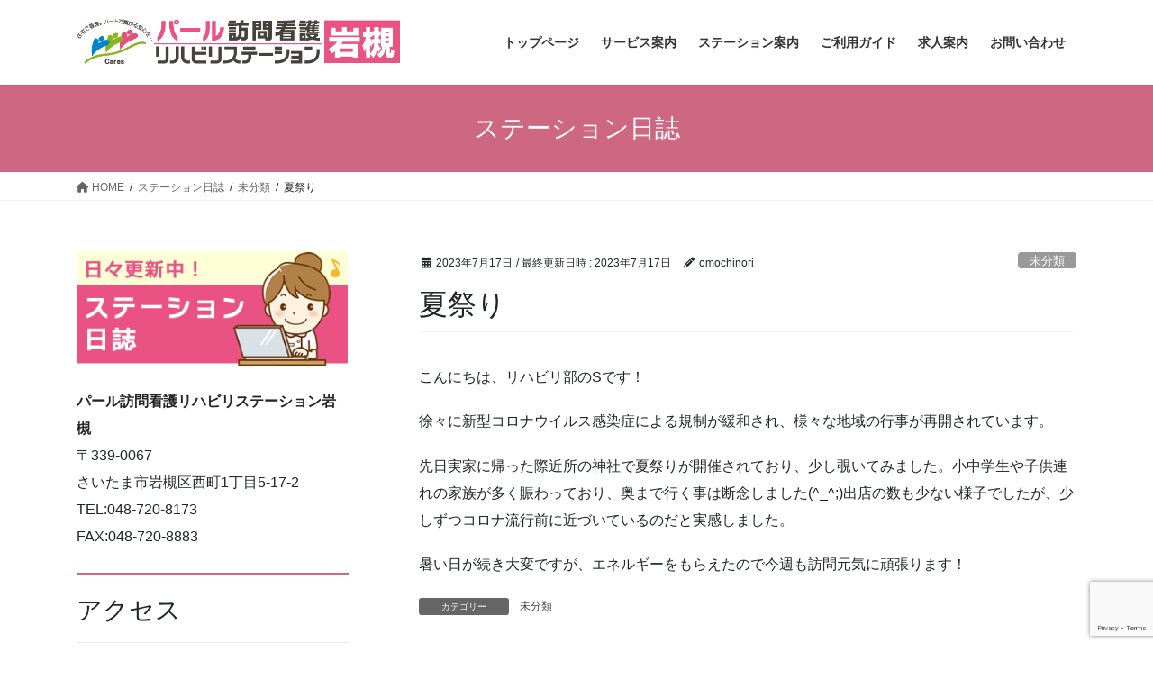

--- FILE ---
content_type: text/html; charset=utf-8
request_url: https://www.google.com/recaptcha/api2/anchor?ar=1&k=6LeJT5EoAAAAAJOVejvppqgfbp2dJKOvUfIT5Yph&co=aHR0cHM6Ly9ob3Vtb25rYW5nby1vbW9jaGlub3JpLmNvbTo0NDM.&hl=en&v=PoyoqOPhxBO7pBk68S4YbpHZ&size=invisible&anchor-ms=20000&execute-ms=30000&cb=a8mfcyr7w58a
body_size: 48806
content:
<!DOCTYPE HTML><html dir="ltr" lang="en"><head><meta http-equiv="Content-Type" content="text/html; charset=UTF-8">
<meta http-equiv="X-UA-Compatible" content="IE=edge">
<title>reCAPTCHA</title>
<style type="text/css">
/* cyrillic-ext */
@font-face {
  font-family: 'Roboto';
  font-style: normal;
  font-weight: 400;
  font-stretch: 100%;
  src: url(//fonts.gstatic.com/s/roboto/v48/KFO7CnqEu92Fr1ME7kSn66aGLdTylUAMa3GUBHMdazTgWw.woff2) format('woff2');
  unicode-range: U+0460-052F, U+1C80-1C8A, U+20B4, U+2DE0-2DFF, U+A640-A69F, U+FE2E-FE2F;
}
/* cyrillic */
@font-face {
  font-family: 'Roboto';
  font-style: normal;
  font-weight: 400;
  font-stretch: 100%;
  src: url(//fonts.gstatic.com/s/roboto/v48/KFO7CnqEu92Fr1ME7kSn66aGLdTylUAMa3iUBHMdazTgWw.woff2) format('woff2');
  unicode-range: U+0301, U+0400-045F, U+0490-0491, U+04B0-04B1, U+2116;
}
/* greek-ext */
@font-face {
  font-family: 'Roboto';
  font-style: normal;
  font-weight: 400;
  font-stretch: 100%;
  src: url(//fonts.gstatic.com/s/roboto/v48/KFO7CnqEu92Fr1ME7kSn66aGLdTylUAMa3CUBHMdazTgWw.woff2) format('woff2');
  unicode-range: U+1F00-1FFF;
}
/* greek */
@font-face {
  font-family: 'Roboto';
  font-style: normal;
  font-weight: 400;
  font-stretch: 100%;
  src: url(//fonts.gstatic.com/s/roboto/v48/KFO7CnqEu92Fr1ME7kSn66aGLdTylUAMa3-UBHMdazTgWw.woff2) format('woff2');
  unicode-range: U+0370-0377, U+037A-037F, U+0384-038A, U+038C, U+038E-03A1, U+03A3-03FF;
}
/* math */
@font-face {
  font-family: 'Roboto';
  font-style: normal;
  font-weight: 400;
  font-stretch: 100%;
  src: url(//fonts.gstatic.com/s/roboto/v48/KFO7CnqEu92Fr1ME7kSn66aGLdTylUAMawCUBHMdazTgWw.woff2) format('woff2');
  unicode-range: U+0302-0303, U+0305, U+0307-0308, U+0310, U+0312, U+0315, U+031A, U+0326-0327, U+032C, U+032F-0330, U+0332-0333, U+0338, U+033A, U+0346, U+034D, U+0391-03A1, U+03A3-03A9, U+03B1-03C9, U+03D1, U+03D5-03D6, U+03F0-03F1, U+03F4-03F5, U+2016-2017, U+2034-2038, U+203C, U+2040, U+2043, U+2047, U+2050, U+2057, U+205F, U+2070-2071, U+2074-208E, U+2090-209C, U+20D0-20DC, U+20E1, U+20E5-20EF, U+2100-2112, U+2114-2115, U+2117-2121, U+2123-214F, U+2190, U+2192, U+2194-21AE, U+21B0-21E5, U+21F1-21F2, U+21F4-2211, U+2213-2214, U+2216-22FF, U+2308-230B, U+2310, U+2319, U+231C-2321, U+2336-237A, U+237C, U+2395, U+239B-23B7, U+23D0, U+23DC-23E1, U+2474-2475, U+25AF, U+25B3, U+25B7, U+25BD, U+25C1, U+25CA, U+25CC, U+25FB, U+266D-266F, U+27C0-27FF, U+2900-2AFF, U+2B0E-2B11, U+2B30-2B4C, U+2BFE, U+3030, U+FF5B, U+FF5D, U+1D400-1D7FF, U+1EE00-1EEFF;
}
/* symbols */
@font-face {
  font-family: 'Roboto';
  font-style: normal;
  font-weight: 400;
  font-stretch: 100%;
  src: url(//fonts.gstatic.com/s/roboto/v48/KFO7CnqEu92Fr1ME7kSn66aGLdTylUAMaxKUBHMdazTgWw.woff2) format('woff2');
  unicode-range: U+0001-000C, U+000E-001F, U+007F-009F, U+20DD-20E0, U+20E2-20E4, U+2150-218F, U+2190, U+2192, U+2194-2199, U+21AF, U+21E6-21F0, U+21F3, U+2218-2219, U+2299, U+22C4-22C6, U+2300-243F, U+2440-244A, U+2460-24FF, U+25A0-27BF, U+2800-28FF, U+2921-2922, U+2981, U+29BF, U+29EB, U+2B00-2BFF, U+4DC0-4DFF, U+FFF9-FFFB, U+10140-1018E, U+10190-1019C, U+101A0, U+101D0-101FD, U+102E0-102FB, U+10E60-10E7E, U+1D2C0-1D2D3, U+1D2E0-1D37F, U+1F000-1F0FF, U+1F100-1F1AD, U+1F1E6-1F1FF, U+1F30D-1F30F, U+1F315, U+1F31C, U+1F31E, U+1F320-1F32C, U+1F336, U+1F378, U+1F37D, U+1F382, U+1F393-1F39F, U+1F3A7-1F3A8, U+1F3AC-1F3AF, U+1F3C2, U+1F3C4-1F3C6, U+1F3CA-1F3CE, U+1F3D4-1F3E0, U+1F3ED, U+1F3F1-1F3F3, U+1F3F5-1F3F7, U+1F408, U+1F415, U+1F41F, U+1F426, U+1F43F, U+1F441-1F442, U+1F444, U+1F446-1F449, U+1F44C-1F44E, U+1F453, U+1F46A, U+1F47D, U+1F4A3, U+1F4B0, U+1F4B3, U+1F4B9, U+1F4BB, U+1F4BF, U+1F4C8-1F4CB, U+1F4D6, U+1F4DA, U+1F4DF, U+1F4E3-1F4E6, U+1F4EA-1F4ED, U+1F4F7, U+1F4F9-1F4FB, U+1F4FD-1F4FE, U+1F503, U+1F507-1F50B, U+1F50D, U+1F512-1F513, U+1F53E-1F54A, U+1F54F-1F5FA, U+1F610, U+1F650-1F67F, U+1F687, U+1F68D, U+1F691, U+1F694, U+1F698, U+1F6AD, U+1F6B2, U+1F6B9-1F6BA, U+1F6BC, U+1F6C6-1F6CF, U+1F6D3-1F6D7, U+1F6E0-1F6EA, U+1F6F0-1F6F3, U+1F6F7-1F6FC, U+1F700-1F7FF, U+1F800-1F80B, U+1F810-1F847, U+1F850-1F859, U+1F860-1F887, U+1F890-1F8AD, U+1F8B0-1F8BB, U+1F8C0-1F8C1, U+1F900-1F90B, U+1F93B, U+1F946, U+1F984, U+1F996, U+1F9E9, U+1FA00-1FA6F, U+1FA70-1FA7C, U+1FA80-1FA89, U+1FA8F-1FAC6, U+1FACE-1FADC, U+1FADF-1FAE9, U+1FAF0-1FAF8, U+1FB00-1FBFF;
}
/* vietnamese */
@font-face {
  font-family: 'Roboto';
  font-style: normal;
  font-weight: 400;
  font-stretch: 100%;
  src: url(//fonts.gstatic.com/s/roboto/v48/KFO7CnqEu92Fr1ME7kSn66aGLdTylUAMa3OUBHMdazTgWw.woff2) format('woff2');
  unicode-range: U+0102-0103, U+0110-0111, U+0128-0129, U+0168-0169, U+01A0-01A1, U+01AF-01B0, U+0300-0301, U+0303-0304, U+0308-0309, U+0323, U+0329, U+1EA0-1EF9, U+20AB;
}
/* latin-ext */
@font-face {
  font-family: 'Roboto';
  font-style: normal;
  font-weight: 400;
  font-stretch: 100%;
  src: url(//fonts.gstatic.com/s/roboto/v48/KFO7CnqEu92Fr1ME7kSn66aGLdTylUAMa3KUBHMdazTgWw.woff2) format('woff2');
  unicode-range: U+0100-02BA, U+02BD-02C5, U+02C7-02CC, U+02CE-02D7, U+02DD-02FF, U+0304, U+0308, U+0329, U+1D00-1DBF, U+1E00-1E9F, U+1EF2-1EFF, U+2020, U+20A0-20AB, U+20AD-20C0, U+2113, U+2C60-2C7F, U+A720-A7FF;
}
/* latin */
@font-face {
  font-family: 'Roboto';
  font-style: normal;
  font-weight: 400;
  font-stretch: 100%;
  src: url(//fonts.gstatic.com/s/roboto/v48/KFO7CnqEu92Fr1ME7kSn66aGLdTylUAMa3yUBHMdazQ.woff2) format('woff2');
  unicode-range: U+0000-00FF, U+0131, U+0152-0153, U+02BB-02BC, U+02C6, U+02DA, U+02DC, U+0304, U+0308, U+0329, U+2000-206F, U+20AC, U+2122, U+2191, U+2193, U+2212, U+2215, U+FEFF, U+FFFD;
}
/* cyrillic-ext */
@font-face {
  font-family: 'Roboto';
  font-style: normal;
  font-weight: 500;
  font-stretch: 100%;
  src: url(//fonts.gstatic.com/s/roboto/v48/KFO7CnqEu92Fr1ME7kSn66aGLdTylUAMa3GUBHMdazTgWw.woff2) format('woff2');
  unicode-range: U+0460-052F, U+1C80-1C8A, U+20B4, U+2DE0-2DFF, U+A640-A69F, U+FE2E-FE2F;
}
/* cyrillic */
@font-face {
  font-family: 'Roboto';
  font-style: normal;
  font-weight: 500;
  font-stretch: 100%;
  src: url(//fonts.gstatic.com/s/roboto/v48/KFO7CnqEu92Fr1ME7kSn66aGLdTylUAMa3iUBHMdazTgWw.woff2) format('woff2');
  unicode-range: U+0301, U+0400-045F, U+0490-0491, U+04B0-04B1, U+2116;
}
/* greek-ext */
@font-face {
  font-family: 'Roboto';
  font-style: normal;
  font-weight: 500;
  font-stretch: 100%;
  src: url(//fonts.gstatic.com/s/roboto/v48/KFO7CnqEu92Fr1ME7kSn66aGLdTylUAMa3CUBHMdazTgWw.woff2) format('woff2');
  unicode-range: U+1F00-1FFF;
}
/* greek */
@font-face {
  font-family: 'Roboto';
  font-style: normal;
  font-weight: 500;
  font-stretch: 100%;
  src: url(//fonts.gstatic.com/s/roboto/v48/KFO7CnqEu92Fr1ME7kSn66aGLdTylUAMa3-UBHMdazTgWw.woff2) format('woff2');
  unicode-range: U+0370-0377, U+037A-037F, U+0384-038A, U+038C, U+038E-03A1, U+03A3-03FF;
}
/* math */
@font-face {
  font-family: 'Roboto';
  font-style: normal;
  font-weight: 500;
  font-stretch: 100%;
  src: url(//fonts.gstatic.com/s/roboto/v48/KFO7CnqEu92Fr1ME7kSn66aGLdTylUAMawCUBHMdazTgWw.woff2) format('woff2');
  unicode-range: U+0302-0303, U+0305, U+0307-0308, U+0310, U+0312, U+0315, U+031A, U+0326-0327, U+032C, U+032F-0330, U+0332-0333, U+0338, U+033A, U+0346, U+034D, U+0391-03A1, U+03A3-03A9, U+03B1-03C9, U+03D1, U+03D5-03D6, U+03F0-03F1, U+03F4-03F5, U+2016-2017, U+2034-2038, U+203C, U+2040, U+2043, U+2047, U+2050, U+2057, U+205F, U+2070-2071, U+2074-208E, U+2090-209C, U+20D0-20DC, U+20E1, U+20E5-20EF, U+2100-2112, U+2114-2115, U+2117-2121, U+2123-214F, U+2190, U+2192, U+2194-21AE, U+21B0-21E5, U+21F1-21F2, U+21F4-2211, U+2213-2214, U+2216-22FF, U+2308-230B, U+2310, U+2319, U+231C-2321, U+2336-237A, U+237C, U+2395, U+239B-23B7, U+23D0, U+23DC-23E1, U+2474-2475, U+25AF, U+25B3, U+25B7, U+25BD, U+25C1, U+25CA, U+25CC, U+25FB, U+266D-266F, U+27C0-27FF, U+2900-2AFF, U+2B0E-2B11, U+2B30-2B4C, U+2BFE, U+3030, U+FF5B, U+FF5D, U+1D400-1D7FF, U+1EE00-1EEFF;
}
/* symbols */
@font-face {
  font-family: 'Roboto';
  font-style: normal;
  font-weight: 500;
  font-stretch: 100%;
  src: url(//fonts.gstatic.com/s/roboto/v48/KFO7CnqEu92Fr1ME7kSn66aGLdTylUAMaxKUBHMdazTgWw.woff2) format('woff2');
  unicode-range: U+0001-000C, U+000E-001F, U+007F-009F, U+20DD-20E0, U+20E2-20E4, U+2150-218F, U+2190, U+2192, U+2194-2199, U+21AF, U+21E6-21F0, U+21F3, U+2218-2219, U+2299, U+22C4-22C6, U+2300-243F, U+2440-244A, U+2460-24FF, U+25A0-27BF, U+2800-28FF, U+2921-2922, U+2981, U+29BF, U+29EB, U+2B00-2BFF, U+4DC0-4DFF, U+FFF9-FFFB, U+10140-1018E, U+10190-1019C, U+101A0, U+101D0-101FD, U+102E0-102FB, U+10E60-10E7E, U+1D2C0-1D2D3, U+1D2E0-1D37F, U+1F000-1F0FF, U+1F100-1F1AD, U+1F1E6-1F1FF, U+1F30D-1F30F, U+1F315, U+1F31C, U+1F31E, U+1F320-1F32C, U+1F336, U+1F378, U+1F37D, U+1F382, U+1F393-1F39F, U+1F3A7-1F3A8, U+1F3AC-1F3AF, U+1F3C2, U+1F3C4-1F3C6, U+1F3CA-1F3CE, U+1F3D4-1F3E0, U+1F3ED, U+1F3F1-1F3F3, U+1F3F5-1F3F7, U+1F408, U+1F415, U+1F41F, U+1F426, U+1F43F, U+1F441-1F442, U+1F444, U+1F446-1F449, U+1F44C-1F44E, U+1F453, U+1F46A, U+1F47D, U+1F4A3, U+1F4B0, U+1F4B3, U+1F4B9, U+1F4BB, U+1F4BF, U+1F4C8-1F4CB, U+1F4D6, U+1F4DA, U+1F4DF, U+1F4E3-1F4E6, U+1F4EA-1F4ED, U+1F4F7, U+1F4F9-1F4FB, U+1F4FD-1F4FE, U+1F503, U+1F507-1F50B, U+1F50D, U+1F512-1F513, U+1F53E-1F54A, U+1F54F-1F5FA, U+1F610, U+1F650-1F67F, U+1F687, U+1F68D, U+1F691, U+1F694, U+1F698, U+1F6AD, U+1F6B2, U+1F6B9-1F6BA, U+1F6BC, U+1F6C6-1F6CF, U+1F6D3-1F6D7, U+1F6E0-1F6EA, U+1F6F0-1F6F3, U+1F6F7-1F6FC, U+1F700-1F7FF, U+1F800-1F80B, U+1F810-1F847, U+1F850-1F859, U+1F860-1F887, U+1F890-1F8AD, U+1F8B0-1F8BB, U+1F8C0-1F8C1, U+1F900-1F90B, U+1F93B, U+1F946, U+1F984, U+1F996, U+1F9E9, U+1FA00-1FA6F, U+1FA70-1FA7C, U+1FA80-1FA89, U+1FA8F-1FAC6, U+1FACE-1FADC, U+1FADF-1FAE9, U+1FAF0-1FAF8, U+1FB00-1FBFF;
}
/* vietnamese */
@font-face {
  font-family: 'Roboto';
  font-style: normal;
  font-weight: 500;
  font-stretch: 100%;
  src: url(//fonts.gstatic.com/s/roboto/v48/KFO7CnqEu92Fr1ME7kSn66aGLdTylUAMa3OUBHMdazTgWw.woff2) format('woff2');
  unicode-range: U+0102-0103, U+0110-0111, U+0128-0129, U+0168-0169, U+01A0-01A1, U+01AF-01B0, U+0300-0301, U+0303-0304, U+0308-0309, U+0323, U+0329, U+1EA0-1EF9, U+20AB;
}
/* latin-ext */
@font-face {
  font-family: 'Roboto';
  font-style: normal;
  font-weight: 500;
  font-stretch: 100%;
  src: url(//fonts.gstatic.com/s/roboto/v48/KFO7CnqEu92Fr1ME7kSn66aGLdTylUAMa3KUBHMdazTgWw.woff2) format('woff2');
  unicode-range: U+0100-02BA, U+02BD-02C5, U+02C7-02CC, U+02CE-02D7, U+02DD-02FF, U+0304, U+0308, U+0329, U+1D00-1DBF, U+1E00-1E9F, U+1EF2-1EFF, U+2020, U+20A0-20AB, U+20AD-20C0, U+2113, U+2C60-2C7F, U+A720-A7FF;
}
/* latin */
@font-face {
  font-family: 'Roboto';
  font-style: normal;
  font-weight: 500;
  font-stretch: 100%;
  src: url(//fonts.gstatic.com/s/roboto/v48/KFO7CnqEu92Fr1ME7kSn66aGLdTylUAMa3yUBHMdazQ.woff2) format('woff2');
  unicode-range: U+0000-00FF, U+0131, U+0152-0153, U+02BB-02BC, U+02C6, U+02DA, U+02DC, U+0304, U+0308, U+0329, U+2000-206F, U+20AC, U+2122, U+2191, U+2193, U+2212, U+2215, U+FEFF, U+FFFD;
}
/* cyrillic-ext */
@font-face {
  font-family: 'Roboto';
  font-style: normal;
  font-weight: 900;
  font-stretch: 100%;
  src: url(//fonts.gstatic.com/s/roboto/v48/KFO7CnqEu92Fr1ME7kSn66aGLdTylUAMa3GUBHMdazTgWw.woff2) format('woff2');
  unicode-range: U+0460-052F, U+1C80-1C8A, U+20B4, U+2DE0-2DFF, U+A640-A69F, U+FE2E-FE2F;
}
/* cyrillic */
@font-face {
  font-family: 'Roboto';
  font-style: normal;
  font-weight: 900;
  font-stretch: 100%;
  src: url(//fonts.gstatic.com/s/roboto/v48/KFO7CnqEu92Fr1ME7kSn66aGLdTylUAMa3iUBHMdazTgWw.woff2) format('woff2');
  unicode-range: U+0301, U+0400-045F, U+0490-0491, U+04B0-04B1, U+2116;
}
/* greek-ext */
@font-face {
  font-family: 'Roboto';
  font-style: normal;
  font-weight: 900;
  font-stretch: 100%;
  src: url(//fonts.gstatic.com/s/roboto/v48/KFO7CnqEu92Fr1ME7kSn66aGLdTylUAMa3CUBHMdazTgWw.woff2) format('woff2');
  unicode-range: U+1F00-1FFF;
}
/* greek */
@font-face {
  font-family: 'Roboto';
  font-style: normal;
  font-weight: 900;
  font-stretch: 100%;
  src: url(//fonts.gstatic.com/s/roboto/v48/KFO7CnqEu92Fr1ME7kSn66aGLdTylUAMa3-UBHMdazTgWw.woff2) format('woff2');
  unicode-range: U+0370-0377, U+037A-037F, U+0384-038A, U+038C, U+038E-03A1, U+03A3-03FF;
}
/* math */
@font-face {
  font-family: 'Roboto';
  font-style: normal;
  font-weight: 900;
  font-stretch: 100%;
  src: url(//fonts.gstatic.com/s/roboto/v48/KFO7CnqEu92Fr1ME7kSn66aGLdTylUAMawCUBHMdazTgWw.woff2) format('woff2');
  unicode-range: U+0302-0303, U+0305, U+0307-0308, U+0310, U+0312, U+0315, U+031A, U+0326-0327, U+032C, U+032F-0330, U+0332-0333, U+0338, U+033A, U+0346, U+034D, U+0391-03A1, U+03A3-03A9, U+03B1-03C9, U+03D1, U+03D5-03D6, U+03F0-03F1, U+03F4-03F5, U+2016-2017, U+2034-2038, U+203C, U+2040, U+2043, U+2047, U+2050, U+2057, U+205F, U+2070-2071, U+2074-208E, U+2090-209C, U+20D0-20DC, U+20E1, U+20E5-20EF, U+2100-2112, U+2114-2115, U+2117-2121, U+2123-214F, U+2190, U+2192, U+2194-21AE, U+21B0-21E5, U+21F1-21F2, U+21F4-2211, U+2213-2214, U+2216-22FF, U+2308-230B, U+2310, U+2319, U+231C-2321, U+2336-237A, U+237C, U+2395, U+239B-23B7, U+23D0, U+23DC-23E1, U+2474-2475, U+25AF, U+25B3, U+25B7, U+25BD, U+25C1, U+25CA, U+25CC, U+25FB, U+266D-266F, U+27C0-27FF, U+2900-2AFF, U+2B0E-2B11, U+2B30-2B4C, U+2BFE, U+3030, U+FF5B, U+FF5D, U+1D400-1D7FF, U+1EE00-1EEFF;
}
/* symbols */
@font-face {
  font-family: 'Roboto';
  font-style: normal;
  font-weight: 900;
  font-stretch: 100%;
  src: url(//fonts.gstatic.com/s/roboto/v48/KFO7CnqEu92Fr1ME7kSn66aGLdTylUAMaxKUBHMdazTgWw.woff2) format('woff2');
  unicode-range: U+0001-000C, U+000E-001F, U+007F-009F, U+20DD-20E0, U+20E2-20E4, U+2150-218F, U+2190, U+2192, U+2194-2199, U+21AF, U+21E6-21F0, U+21F3, U+2218-2219, U+2299, U+22C4-22C6, U+2300-243F, U+2440-244A, U+2460-24FF, U+25A0-27BF, U+2800-28FF, U+2921-2922, U+2981, U+29BF, U+29EB, U+2B00-2BFF, U+4DC0-4DFF, U+FFF9-FFFB, U+10140-1018E, U+10190-1019C, U+101A0, U+101D0-101FD, U+102E0-102FB, U+10E60-10E7E, U+1D2C0-1D2D3, U+1D2E0-1D37F, U+1F000-1F0FF, U+1F100-1F1AD, U+1F1E6-1F1FF, U+1F30D-1F30F, U+1F315, U+1F31C, U+1F31E, U+1F320-1F32C, U+1F336, U+1F378, U+1F37D, U+1F382, U+1F393-1F39F, U+1F3A7-1F3A8, U+1F3AC-1F3AF, U+1F3C2, U+1F3C4-1F3C6, U+1F3CA-1F3CE, U+1F3D4-1F3E0, U+1F3ED, U+1F3F1-1F3F3, U+1F3F5-1F3F7, U+1F408, U+1F415, U+1F41F, U+1F426, U+1F43F, U+1F441-1F442, U+1F444, U+1F446-1F449, U+1F44C-1F44E, U+1F453, U+1F46A, U+1F47D, U+1F4A3, U+1F4B0, U+1F4B3, U+1F4B9, U+1F4BB, U+1F4BF, U+1F4C8-1F4CB, U+1F4D6, U+1F4DA, U+1F4DF, U+1F4E3-1F4E6, U+1F4EA-1F4ED, U+1F4F7, U+1F4F9-1F4FB, U+1F4FD-1F4FE, U+1F503, U+1F507-1F50B, U+1F50D, U+1F512-1F513, U+1F53E-1F54A, U+1F54F-1F5FA, U+1F610, U+1F650-1F67F, U+1F687, U+1F68D, U+1F691, U+1F694, U+1F698, U+1F6AD, U+1F6B2, U+1F6B9-1F6BA, U+1F6BC, U+1F6C6-1F6CF, U+1F6D3-1F6D7, U+1F6E0-1F6EA, U+1F6F0-1F6F3, U+1F6F7-1F6FC, U+1F700-1F7FF, U+1F800-1F80B, U+1F810-1F847, U+1F850-1F859, U+1F860-1F887, U+1F890-1F8AD, U+1F8B0-1F8BB, U+1F8C0-1F8C1, U+1F900-1F90B, U+1F93B, U+1F946, U+1F984, U+1F996, U+1F9E9, U+1FA00-1FA6F, U+1FA70-1FA7C, U+1FA80-1FA89, U+1FA8F-1FAC6, U+1FACE-1FADC, U+1FADF-1FAE9, U+1FAF0-1FAF8, U+1FB00-1FBFF;
}
/* vietnamese */
@font-face {
  font-family: 'Roboto';
  font-style: normal;
  font-weight: 900;
  font-stretch: 100%;
  src: url(//fonts.gstatic.com/s/roboto/v48/KFO7CnqEu92Fr1ME7kSn66aGLdTylUAMa3OUBHMdazTgWw.woff2) format('woff2');
  unicode-range: U+0102-0103, U+0110-0111, U+0128-0129, U+0168-0169, U+01A0-01A1, U+01AF-01B0, U+0300-0301, U+0303-0304, U+0308-0309, U+0323, U+0329, U+1EA0-1EF9, U+20AB;
}
/* latin-ext */
@font-face {
  font-family: 'Roboto';
  font-style: normal;
  font-weight: 900;
  font-stretch: 100%;
  src: url(//fonts.gstatic.com/s/roboto/v48/KFO7CnqEu92Fr1ME7kSn66aGLdTylUAMa3KUBHMdazTgWw.woff2) format('woff2');
  unicode-range: U+0100-02BA, U+02BD-02C5, U+02C7-02CC, U+02CE-02D7, U+02DD-02FF, U+0304, U+0308, U+0329, U+1D00-1DBF, U+1E00-1E9F, U+1EF2-1EFF, U+2020, U+20A0-20AB, U+20AD-20C0, U+2113, U+2C60-2C7F, U+A720-A7FF;
}
/* latin */
@font-face {
  font-family: 'Roboto';
  font-style: normal;
  font-weight: 900;
  font-stretch: 100%;
  src: url(//fonts.gstatic.com/s/roboto/v48/KFO7CnqEu92Fr1ME7kSn66aGLdTylUAMa3yUBHMdazQ.woff2) format('woff2');
  unicode-range: U+0000-00FF, U+0131, U+0152-0153, U+02BB-02BC, U+02C6, U+02DA, U+02DC, U+0304, U+0308, U+0329, U+2000-206F, U+20AC, U+2122, U+2191, U+2193, U+2212, U+2215, U+FEFF, U+FFFD;
}

</style>
<link rel="stylesheet" type="text/css" href="https://www.gstatic.com/recaptcha/releases/PoyoqOPhxBO7pBk68S4YbpHZ/styles__ltr.css">
<script nonce="URdmJu2dAB-HLMFdcwGE0Q" type="text/javascript">window['__recaptcha_api'] = 'https://www.google.com/recaptcha/api2/';</script>
<script type="text/javascript" src="https://www.gstatic.com/recaptcha/releases/PoyoqOPhxBO7pBk68S4YbpHZ/recaptcha__en.js" nonce="URdmJu2dAB-HLMFdcwGE0Q">
      
    </script></head>
<body><div id="rc-anchor-alert" class="rc-anchor-alert"></div>
<input type="hidden" id="recaptcha-token" value="[base64]">
<script type="text/javascript" nonce="URdmJu2dAB-HLMFdcwGE0Q">
      recaptcha.anchor.Main.init("[\x22ainput\x22,[\x22bgdata\x22,\x22\x22,\[base64]/[base64]/[base64]/[base64]/[base64]/[base64]/KGcoTywyNTMsTy5PKSxVRyhPLEMpKTpnKE8sMjUzLEMpLE8pKSxsKSksTykpfSxieT1mdW5jdGlvbihDLE8sdSxsKXtmb3IobD0odT1SKEMpLDApO08+MDtPLS0pbD1sPDw4fFooQyk7ZyhDLHUsbCl9LFVHPWZ1bmN0aW9uKEMsTyl7Qy5pLmxlbmd0aD4xMDQ/[base64]/[base64]/[base64]/[base64]/[base64]/[base64]/[base64]\\u003d\x22,\[base64]\\u003d\\u003d\x22,\x22w6UoKcO5SjNCRMO9wqtTWsKtw7nDu1rCk8Kwwpwkw5xSPcOQw7QybH0JZwFRw7cWYwfDqVQbw5jDtsKJSGwjfMKtCcKqBBZbwojCjUx1cxdxEcKvwo3DrB4Qwqxnw7RDIFTDhmXCicKHPsKaworDg8OXwrnDocObOC7CjsKpQzvCg8Oxwqd/wrDDjsKzwrluUsOjwqF0wqkkwqPDqGEpw5RoXsOhwo0LIsOPw4/Cv8OGw5YKwpzDiMOHYcKgw5tYwp/[base64]/Dh8O9wp7CtcOkcgg3w7zCtMOhw4XDpRgPNA1+w4/DjcOvIG/DpFnDrsOoRUfCicODbMKowp/Dp8Ofw7HCpsKJwo1Zw7c9wqdRw4LDpl3CnVTDsnrDuMKtw4PDhx5BwrZNVsK9OsKcOcOewoPCl8KvXcKgwqFKD250AMKtL8OCw40VwqZPWMKRwqALUgFCw55LWMK0wrk7w6HDtU9fSAPDtcONwr/Co8OyIiDCmsOmwqwPwqErw5leJ8O2YENCKsOIa8KwC8OrPQrCvloFw5PDkWQfw5Bjwo0Ew6DCtGgmLcO3wpDDjkg0w6HCqFzCncKPFm3Dl8OfN1hxRkkRDMKywqnDtXPCnsOCw43DskPDl8OyRBXDiRBCwq5bw65lwrHCgMKMwogBMMKVSRjCpi/Cqh3CiADDiWc1w5/DmcKyKjIew54HfMO9woMqY8O5Y3ZnQMOBLcOFSMODwqTCnGzColYuB8ORKwjCqsKPwpjDv2VXwqR9HsO1LcOfw7HDuzRsw4HDhGBGw6DCkMKWwrDDrcOOwrPCnVzDrwJHw5/CnjXCo8KAAUYBw5nDpMK/PnbChMKXw4UWKVTDvnTCgcK/wrLCmx4LwrPCuhHCpMOxw546wo4Hw7/DtzkeFsKWw5zDj2gvP8OfZcKSJw7DisKXSCzCgcK5w4crwokCFwHCisOtwq0/R8Obwoo/a8O3ccOwPMOjIzZSw5khwoFKw5DDo3vDuTfCvMOfwpvCn8K/[base64]/DuA9TXiLCsT7DjMOewppdwqDCpcOEwp/DiBDDhMKcw6rCnDwSwonDqiHDtsKPLic1Xx3DucOqVB/DtcKlw6Amw6LCkUdQw6JBwr/CsCfCssOUw4nCgMOuNsOqK8OjMMOsU8KTw4lYS8OHw5/DrVlTZ8OwGcK7SsOmG8OrJyHCisK2wqUUWETDlSfChcO5w7vCow87wpVnwq/[base64]/DhSvCtz/[base64]/CusOfPcKPbVp1wqpeXMKtd8KowrFbwqPCmMOICXYVw7kew7rCkQrCpsKnK8O7XyrCsMOawoRJw649w6/[base64]/QsKYAlfCkxPDjHEvwoMCJ30xKsK8wrtYKG0yWW/Chg3CisKOKcK8R0TClBIYw71mw5bCsWFDw7gQTyTCqcKzwoVNw5bCpcOPSFwwwqjDosKow6F2EMOUw4wBw7bDhsOawp42w7p/w7jCvMO9WC3DphzCv8OIcWd7wrtxBEHDnsKQK8Kew6d1w7FDw4nDrMKxw75iwpLCj8Onw4LCjktVbQXCr8KFwp3DkmZYw7pmwr/Cunl0wpnCrnzDnMKVw5Z/w43DiMOmwpUcXsOvJcODwqLDjcKfwoxhelA6w7JYw43ClQjCoRYwbmQhJXTCn8KpW8KXwrZXN8OlbcKdQzRCU8OqDjAhwqROw7AyRsOmdMOQwqjCgXvClTAoMcKQwojDpyspe8KgIcOWelUrw5nDo8O3LE/DgcK/w4YbdBfDjcOvw71TfcO/[base64]/DpMORw6rDjmEwUsKaCsK6H8OUw4IjAcK0DsKfwobCjEPCs8OWwqwFwqnCjWVAE2LCsMKMwpxyIDo4w5JXwq54dsKOw7LCp0gqw7kwPgTDmMKaw5J2woDDucKnX8O8Z2xcc3glUcKJwqTCicOqHC1Ew4w3w6jDgsOUw5QFw6jDvgUww6/Dq2bCs3HDqsO/wr4kwq/[base64]/DmD8zHsOVw6PDnMK7wrU6wq3DsCcvXsKvS04KDMOxw4MJF8OvWMOXDH/CundpCMK2TnfDkMOfIRfCgMKTw5DDscKMSsO+wozDjkTCgcKIw5bDjDjCkHrCkcOGEMOHw4c4FwpUwolNLBgbw7bCmMKSw4LDtsKrwp7DhsKCwqZRe8Ogw7jCh8Okwqw8Ti7DkFk3EQEww4Apwp5xwq7CtF7DsGQBCTPDgcOASVzCjCzDsMK/EATCpcK5w6vCvMO6CGxYGVR/DsKUwp0MJRDCvH4Ow4LCmXtlw68BwqvDtsOcC8Olw47CocKJBm/CosOJGcKWw6powrLChsKBK2PCmGs2w43CllIPD8KPc2tVw4/Cm8O4w5rDqcK4IVvDuyV+FMK6B8KacsKDw6x5BSjDpcORw7fDo8O8wp/Cs8OSw60BC8O/wr7Dk8OWJTjDpMKYIsOIw6xKw4TCt8OXwrEkKMK1SMO6wroKwrDDv8KWRnDCocOgw4LDuigHw5ZDHMKHwoBNAG3Cm8KYRV8Yw47DglBowrzCpQvCnx/ClT7DrwYpwoTDvcKyw4zCrMOiwoMGe8OCXsOUUcKnHXbCrsKZeHlsw47DlTl6w7sZfHoKNhE5w7zCtcKZwrDDlMKtw7N2w4sxPiYpwoM7bEjCksKbwozDhMKQw6HCriLDsFggw6bCvcOKJ8ODZgzDnVvDh0zCvMKmfxoTaHvCnFfDgMKrwoN3YiNzwqnDvTxHTH/CrSLDqChUfwDCqMKcV8OncBhowqJLH8Opw7MKdyE2S8OZwonCrsK9PFcNw5rDtsO0HXYGCsOAKsOuLCPCr1U9wr/CicKLwokcBSPDpMKWDMKMNlHCly/[base64]/wph4Myxcwrxkw6tuV8ODOcKcwqNgOcOYw4PCnsKDLVdyw6cvw4fDrCxfw7rDosK3Vx/Du8KBw5wYAMOrKsKVwqbDp8OyGsOkZSZJwpQ+PMOvRsKuw7LDuSx4wopDRT9bwovDh8KDaMObwqcFwp7Dh8OzwoPDgQF6K8KibMOUPznDgkvCrMOCworDoMKjwqzDtMOZAGxsw615RghrWcOBWCnCn8K/e8KuVsKJw5zCrWzDiyQOwpZgw5QZw7/[base64]/[base64]/DklzCtsKucMK0V8OReMOWwrU4wq4/WF0LPHxzw4Muw5IfwqA3Sx/[base64]/Wwg4w4jDr8KtwqZmw6wHw5bDmhVswrEaNG4Vw7fDmcKgw5bCp23DuD4FXsOiJMOtwqzCucO3w7MPAXtzSiwIbMOPWcORKsO4KQfCksKiPMOgd8KjwpnDmATCoQEuaUA/w5XDlsOwFRLDksKlFEbDsMKfVAnCnyLDh2rDuyLCtsKlw6cCw5/Cjx5NaHvDl8OkfcO8wroKSRzCgMKmNWQVwr84ehsSPBoAw5vCocK/wo5lwrrDhsObD8OkX8KQAnfCjMKoDMOBRMK6w5h5BTzCq8OdR8OffcKvw7FWFDElwq7Dsm9wE8OSwrTCi8Knw48twrbClW97Xg13fcO7KcODw51MwrRPfsOvdW18wq/CqkXDkEHCj8K4w7LCt8KAwpsDw597JsO4w5/CjsKTV3jClS1IwrDDswtew7wBV8O1TMKfcgcKwqN8fcOiwrjCr8KgN8OcBcKlwqgaSnbClcKCAMKIRcKmFG4ww45ow7k+TsOVwq3CgMODwpRfIsKRbTQvw603w7vCkmDDkMKiw5ovwp/DlsK7FcKQOcOMcQFYwo9FDRfCiMKdElUSw7DCuMKmIcOWGDTDsHzCjSVUR8KsFMK6EsOGCcKIR8OlIsKCw4jCoCvDll/[base64]/DpcK4w449B8Kcwqtwwrsbwr/CrB/Dui/[base64]/[base64]/[base64]/A8Oyw7FOw4J+w5szwpLDlHR6LxV9HBlMCkLCocOnZSwXIk/Cv2XDlwDDiMO0M1t+H00nY8Kowq/Dm35xFwJ2w67CgsOuIMORw4cQKMOHOkcdFXrCjsKBOj7CrSlHFcO7w4nCt8KoSsKjDMOyKh/DjsOUwoDDhh3DrWAnYMO7wqXDr8O7w6Rdw5oqw4fCnwvDtGp9CMOiwp/CkMKEDCRgasKSwrZdwrbDlHXCpMKraHoQwpAewqRiQcKiUgdWT8K5ScKlw5fChQZwwrd8w77DskJEwqoZw4/DmcK/QsKJwqvDiihbw6tQagEkw7LDv8Kcw6HDkMK+UlbDvEbCosK8fUQcN3/Ds8OCIsOWdBBkIVgVF33Cp8OUGX5RF1d2wqDDhyPDvcOXw6JCw6PDo2M6wrdNwrdyRFXDgsOhFsOXwozCmcKfV8OIesOCCzg6FAZjUhJUwr/[base64]/[base64]/CqXPCqmTDh8KLw6DChcKcwpTChy9QN8OVZQ/DrsKOwp8uJWTDpQfDvBnDlsKewpTCrsORw6pgKGPCsCvCg2BjD8KrwoPDlCXCpjjCsWZzIcOvwrcoOiYMOcKlwpkTw6DCscOPw4Etwp3DgiEgw77CoRzDosKewrdSU07Coi/Dl1XCvBTCuMOrwpBMw6bCr3xiFsKlbQXDlUtzBB3CliPDp8Oxw5HCuMOTwr7DoQjChX0zXsOowpXCksO3ZsKSwqNswo7DrcKUwqpZw4glw6lQdMOkwr9XKsO8wqwRw6t7ZcKrwqU0w57Ci0xXwoHDkcKRX03CswJMPTbCtMOOTcKOw5/CjcO+w5IJP1fDksOuw6nCr8KmdcKGJ3/Cj1NQwrlfw6TCicKQwp/Ch8KIRMOlw4FwwrAswpvCocOcR2VDRjF9wq1wwoohwrXCusOGw7HDiB/DvEzDq8KPLy/CicKWScOpZMKfTMKWfyLDscOuwowmwobCpWtqIQnCsMKkw5kreMKzYBLCjTbCrV0Kwpx2ZnBUw7Aab8OMPXvDoSXCtcOKw493woUUw7LCi13DlcKQw6ZSwqRww7NLwr8FGSLCnMK4w58zO8KHGMOAwr5oXg9YaAZHL8Kvw7kAw6nDsngzw6DDq2gXcsK8CMKxXsK/ZMK/w4ICCsOyw6g0wq3DgwhuwoAhEcK2wqVyDz9dwq4ZcXHDlkoAwodZDcOxw7fCjMK2R3NEwrNsEnnCjiPDs8Obw4gUwo5mw7nDnkPCqsKXwpPDisO7Xydcw5PCimzCrsOIaSrDnsOOM8K0woLCmDHCkcOHEsKvOG/DundAwrTDg8OWZsO6wp/CnsOxw7TDjgg0w6jCiRovwpNMwodVwpHChcOXHGHCq3hVWjcnODpDHcOxwr0jIMOOw61Cw4fDlsKeAMO2wrFrDQUYw6dNHTlJw5ocJMOQJykDwqbDtcKXwr8pWsOEQcOnw4XCrsKuwrVjwo7CkMKqJ8Kewp/DuEDCvQQOKMOqaB3DuVnChltkai/CpsKuwpYZw510acOaSCXDn8Otw5rDvMO9Q0PDscOqwoNZw45POER2O8OAeQFdwpDCssKgXQspAlRYDcKzZMOpASnChBw0VsKGAcK4Z30Ewr/Dj8KTVMKHw4ZdbR3DlmNLO3fDg8OUw6DCvjDCoQLCuW/[base64]/CncKKF3PDhX9fw5xvwrnCsGHDlQ9lw4NJw71gw7l0w53DqS9+NsK+BMOgwr7ChcOQw4c+wr/[base64]/DvR0JP3PCssKRwptJw4/Dq2HCuMK2w7TDlMO9wrYtw4HDocKVZwvDvC5lJy7Djxddw5R/[base64]/YhkLQMOTHMKbwp/[base64]/Di8KMUjbCtC3CtDlzYlbCqRjCsEbCu8KsOTDDpMKkw4jDkFJQwpp0w4LCggrCm8KmAcOKw7vCpMK4wqzCtQk/w6fDqB5rwofCg8O2wrHCt2tGwobCq0LCg8K0IsKqwoXDo3IawrpLc2zCncKMwoIgwrwke2Vnw4jDuF55w7pYwqPDsgYLMA9tw5c3wrvCtFk9w5lWw4nDsHrDvcOwMMOvw5jDqMK2I8Otw6cxHsKFwp40w7cDwqLDicOQDHwBwp/CocO2wqI9w5fCpy3DvcKZBSLDmwF8wrLCl8Kiw6lDw5Nnd8KfZBpLF0B0CsKgMsKywqpPdB/CnMOVfS/Co8OTwovCscKYw48MUsKMM8OsSsOfX082w7csCT3CisK9w5wrw7UIfkpjw7zDvTLDosO1w4YnwqJ5EcKfMcKOw4k/w4gkw4DDkxzDkMOPNT9Ewo/DtRjCiXfCu0zDnVbCqCfCvMOhwq1WdsONdkNEJ8Koc8KNAC5hOxTClTfDg8O6w6HCnwp8wokweF4/w7kYwrYLwp3ChGHDiA1Hw5pdTG/CnMKnw5TCn8O+E3laecKeKnonw5pQQsK5YsOeR8KMwol9w4LDscKDw6hdw7xXYcKJw5DDpUbDgQ5Aw5HCgcO7f8Kdw75tE3nCigfCv8KzBsOsOsKXMRjCoHQHTMKrw4HCq8K3wptDw6/DosOkCcOXP1EyL8KILgdVbEXCmcKjw7orwp/DtgHDrMKFesKrw70bRMK1w6rCicKcQhrDnUPCtsKZYsOPw4zCjlbCiQQzLcO/AcKuwp/[base64]/wrV7XMKbw6TDg3/CqmDCh8OgMW3DtMK7w4PDusO+dErCtsOIw6QFZlnDmsKPwpRTw4TCgHxVdVTDkATChcOTTSTCh8OaLV8lN8OXNcODA8Otwogaw5zCtCszCMKkHcOaLcKtM8OBexfChErCmEvDs8KTZMOxKsKxw6Vhb8OQWMO2wrh8w5w4BgkSbMOfaxrCmMK/wpLDiMK7w4zCnMOTEsKsb8OwcMOrfcOmw59ZwpHChHjDrWF3eGTCpcKPYVzDvwEKQ0DDg24ewq4BCsKjWHPCoCRswrApwrfCogTDoMOnw75jw7Urw4YYeDLCr8OPwoBEQ39cwp/CjBfCpMOlC8OKWMOmwrrCrDZ9FyFMWBHDmXPDsifDgEnDkUg/[base64]/[base64]/DsjVnWkDDgyQiw554wpg4NQUzWk/Dh8OKwqpMY8K4JgpSB8KCfW5rwqMNwr/DpHFeYkTDpS/DuMOeG8KGwrjCinpCa8Oow5xNbMKtKDnDvVgxME4mGUPCiMOjw7HDuMKJw4/CuMOhY8K2ZHwFw5bClUtxwrE/HMKnZVLDnsK9wrvCj8KBw4jDvsOsccKlJ8OEwp3DhTrCrMKEw65rZVZMw57DrMOOfsO5fMKPEsKbwrU4HmIHRjhuZmjDhV7DqXvCpMOUwrHCsGXDtsKPQMKtV8OvMXIvw6USAn8/wpUOwpHCjcO/wpVJcAHCpcOBwozDiHbDjMOowqVHV8OYwoNILcKcfSPChVpKw6lZfl3DpA7Cpx/ClsORNsKaF1rDo8OnwpTDvnZDw6DCucOewp/CnMODfMOwIRNOBcKVwrhnHWvCm3DCuWfDmcOLI1w+wrFodAxmWcK/wpDCscOyW3fCnzU1VSIbPDDDsHozGBbDnVfDsCtZHXjCtMOSwqTDmcKIwobCg0oXw6zCvsKJwqkrB8OsQsObw681w6Inw7vDksOwwo5gLWVtX8KTXAECw4B6w4Y0fyZQNinCtHLCgMK0wr1hIyIRwprDtcOjw4UmwqXCisODwo84X8OIQGPDmwsDdW/Dh3bDpMORwognwoN4BwFqwp/CmzpkXmpGRMOtw6XDlzbDqMOiBMOnJSdqPVDCi1/[base64]/CosOBw7vDgT/[base64]/Y8Osw6zDuC8mSy/DrWZJYGrCpk84w54bdsONwotGacKSwr4Wwr8YOcKUG8Knw5nCqMKSwpgjHG7Dgn3Cl3M/eQI4w5w+wofCq8Ofw5AqasKWw6fCsQbDhRnCkVXDmcKZwqp/w7LCm8OPMsOkbcK4w609woozaxPDhMOpw6LCu8KXGjnDvMO9w63CtxUvw7FGw759w4IMBGpzw6HDo8KtBSJGw68Rbjh4DMKVTsOXwpcKU0PDssOjXnbCjzsLB8OCf2HCm8OhXcKUDTY5W0TDqMKqHl9Ow6jCjDvClMOgK1/DnMKFXnxiwpBFwqsxwq0Mw7dHHcOON1nCisKfEMO5dmNvwo3CiFTCnsOQwoxAw7xBIcKsw7JiwqNIw7/DvsK1w7IKHCBRw6fDisOgXMKzOFHCrB9Bw6HCsMKyw6xAURxTwobDhMOocU9EwqfDosO6RMOMw47CjXQ+XhjCtcOLXcOvw4vDmATDl8Ozw7jCocKTdXZiMsK/[base64]/[base64]/DokNNwrfCrMKgwqLDlcKpwoLDlcOpw6tdw6jCr2zDgMKuYMOrw5pNw5B0w41rKsOTY07DvSxUw4PCksOnU33CrhhZwpsAGcOiw7DDoU3CrMKbcQTDp8OmB3/DhsOMDSnCnyPDi0sKTsOVw4gOw63DjC7ClsOxwoDCoMKGd8Opw6V1wo3DjMOtwodUw5rDrMKvc8Ogw4hNasOEbl1iw4PCvsO+wroLIybDvR/CjHEeUDFRw63CqsOswpvDrMKEVMKLw4PDj2wgcsKMwrJgw4bCqsKvJx3ChsKjw7HCiQFVw6zCiGlOwo8hL8KlwrslQMOlE8KSJMKLf8Ovw4HDukTCgMOPXzMIY33DmMO6YMK3FkNmSzQcw6xxw7VNMMKewpwkQ0UgDMOWYMO+w4vDiBPClsONwovCvS/DuxfDhMOMCsOOwqUQB8K6RsKncTjDoMOmwqXDj2FxwqLDiMKHfzzDlMK4wpXChAbDnMKkOWw8w5RBJcOowo9+w7vDvSfDmBkceMOHwq4nJsOpSxjCrDxjw5HCv8OhDcKpwrbDnn7DpsOwIhjCtAvDk8OFO8OuXMOhwq/[base64]/[base64]/CtXE9H8O1fsKWwqQ4U1XDocKvPsKowoDCkDVxw4HCl8KxRQonwrg9B8O1w71pw7zCpyLDsU/CnELDoSxiw5RnPkrCmS7DgMOpw4VGR2/Di8KuOUUnwp3DtMOVw4TDvE8SdMKmwoAMw7BCJsOgEsO5f8KqwoIVPMOtAMKMacKnwpnCisKgHiVXf2N4aAYnwptIwr7DssKWScOiVyPDgMKfQ3weX8OMDMKIw5/Cq8OEax96w7nCuzzDgmHCjMOFwpnDkEB/[base64]/CkjR1SlAMw4DDksKFC8K4PyY6w4nDhXzDnCrCp8Odw6rCijccRcOrwpEZSMOOHCvCgw3CtcOFw74gwoHDpCrDucKpABBcw5jDlsOEPMO/CsOAw4HDjEXCnzQwD3zCosKtwpzDm8KuAljDvMOJwrHCkWpwRmnCsMOOS8K2AjTDvsOuDsKVLH7DrcOAR8KvUBTDmcKLaMObwrYMw5BAwp/[base64]/DnjdMUmDCtSM5HMKaCzQkHxt2Y08mHcO1w4jCj8K8w4dKw64aa8KwEcOWwoV/w6LDncOgLV8oVnrCmsONw75/Q8OmwpjCpmJQw4LDhz/CicKUCMKKwr5nAU1pGSZDwqccexTDlcOXJsOsbsKZaMKzwqrDoMONa1h/PzPChMOCZV/CiiLDgSM+w5ZzHMOfwrUEw5vDsXpUw7/DgcKuwqlHB8K4wqzCsXXDusKNw5ZLBCo0w7rCqcOqwrPCqBp5T2o2BjDCscKYwpXDu8O6woFNw68jw7nCm8Ofw5tvaEDCl2bDtnVzXlvDp8O5M8KcFGl8w77DhE4FVCTCncKbwp4HasOBZRZ3EHZNwr9qwq/DuMOOw5fCtEMBw67Cu8KRw4LCsG50dy8ew6jDkGtKw7EcO8KGBcOfVBprw7TDrsO9VAVDeQDDo8O8bRTClsOqaT10UQEzwp97cUDDg8KHSsKgwoVjwozDs8KeZUzCiTBoLHB1JsKmwr/[base64]/DnzMpR8ONb8KpdMKFw747wqnDmgk9BcOow5jCv24jFMOswo3DpcOEecKaw4LDmcOhw7FcTE57wqkjD8Kxw4XDnB4GwrTDnlDCljvDocKSw60pccKqwrFvKQ9nw5zDq3tCC3dVc8KBR8OAbATDlUTDo354AF8xwqvDlXwNBcK3I8OTMjrCklhwIsK3w4p/fcOLwrUkB8K6wqDCjy4jfldPMi8aBcKuw4HDjMKfdsKYw7lIw7HCohnCvwpOw5TCjFjCv8KdwqA/wqvDiVHCmBZgwrscwrPDtDYHw4Q/[base64]/DjsKJWMKTBB97fsKsOld/[base64]/wqNhUsKrwrgJwqrDrScyD8OoEipqX8OZwoHDiCFVwpBKNw3DoTXCqhfCrnHDjMKOd8Kiw7IsHSJMw695w7ZJw4RlV1/Cj8OcQRbDij1HEsK9w4zCkwJ2RFnDmCDCh8KswqgcwoQbHzN9fsODwoRLw6Yzw5xwdg0mTsO2wptUw67Dh8OzDsOVeXxUdcOoJDZjdynDssOTPMO4OsOsRsKMw6XClMOLw6wSw5ULw4fCpWVscEZbwrjDnMK+wrVOwqM+bXpsw7/Cr0nCtsOKQVvCqMOZw4XClgjCjVTDt8KxGMOCbcOfaMK2wr8PwqZfEwrCpcOHYcKjTDIJdsKaL8O2w7nChsOcwoBKWlHCqsO/wptXEcKKw43Dv3rDkWxHw7oNwo0uw7XCqXZswqfDqi3DoMKfYEMzIWIyw6DDmBk7w5RGIyAedh5/wqlEw7zCqSLDnSfCsFRlw58pwo48wrBjQMKkJVTDiF/DnsK9wpFUSUJ2wrrCtwsMVcOAXMKPCsOTPG4CKcOrJz0Rwp5ywqlPf8KawrjCqcK6acO7w7DDkGByEnvChHjDosKDYEjCs8KBYVZMHMOBw5gcFBfChVPCqSbClMKjCFzDs8OIwr8YHwMwDkDDmz/[base64]/Chy/CmsO1w67DgMKNcMKsw7fDjBRuMMOWw7QlBHgjwq/DqR3DvwcpCnjCijfCoUBkIMOdEhw9w484w7VWwpzDnxjDl1PCrMOCYkZ/Z8OoUiDDr30vH1I+w5zCtsOsMjd7WcKhScKTw504w6DCp8Ozw5J3EzA8IFJiNcOJSsKyW8ONCD/DlB7DpmvCq2xTBz04wqp/[base64]/DkcOpwo/DmMOCwpB2w4XClMOiQDRswpJDwpnClG3DrsOAw5R5YMOFw7w2T8KWw49Vw6IlLlrDr8KmXsOwS8O/wr/[base64]/[base64]/[base64]/CqRrCvsOcw6rCpcKGwoDDlMOqdkrCq8KAMnYqDcK8wojDhDpWYUUQT8KlD8KhcFXClGXCpsO9Vg/CusKnHsOWesK0wrxOV8KkaMKeHhFESMKkwrZGEXrDkcKtCcOfL8KnQFnDr8OXw5jCn8OQGVHDkAdrw6A4w6vDpMKmw6ZnwqdTw4/ChsOrwrkjw78hw5ccw7/Ci8KZw4jDmA3CjcOhCRbDiFvClCPDjDTClsOeNsOkQcOMw5PCrMKBYBPCpcOXw74iMD/ChcOiRMK/[base64]/w7d2w5sywqnDrzAOWsKjw7zDpMO5wqg9wpnCgFHDoMOXTsKXAnwWL3jCtsO1wobDqsKIw5zCvQjDtUU7wqwyacKWwqXDogrCiMKQVcKEWmDDtMOcYWVZwr/DsMKfQmLCgTccw7TDklsADXR0P29jwoJPVBxkw5/[base64]/Cq8KrXwVoAcOnw6YYHsKbYzwzw7HClsKYwp41EsO6Z8KFw78uw68gPcO6w50wwprCq8OCJhXCqcKNwoA5w5Nfw4/CsMKdC1BGBMKJAsK2CnbDqxrDjMK5wpYBw4tPwpvCgUgjYGjDscKTwqrDpcKbw77Crz9sO2Ydw4cLwrDCpwdfMHzCs1vDhsOYw5jDui/CmMOkI2PClsK/a0TDkMOlw6sAfcO3w5rCjU3Ds8OdFMKXdsO9woTDjUXCscKUXcKXw5zCiBMVw6xIfMOWwr/Dgl09wr4FwqPCjGrDoCAWw6bCpnbDgyIDE8KiEE/CpVNXPcKHHVsXH8KcOMOPVS/[base64]/DiAfCjMKawqPDnMKaSzLDncK8VWxWw6rCjiEMw6YZZitmw6LCh8OPwrrDi8KKIcK8wrjCicKkRcOtbcKzBMOJw7B/Q8O5GsOMB8O4QDzCgynCoXvCpsO+FjHCncKVYHrDpMOiD8KtTcKdGsO6wpTDnTbDpMKywqgVD8O/ScORBGRSW8O+w5PCmMK2w6UVwq3DsyDDicKDLXTCgsKyYQB6woTCg8OewodAwprCngPCjcOQw75mwq3Cs8KjAcKSw6ggPG43CW/DpsKHA8KAwpLCtW3Dj8KkwqfCvcK1wpTDrzM4Di7Ci0zCkmMfIihhwrQhdMK7CBN6w7bCpgvDhFjCmcKlLMKpwqAyccO7wpHCokjDtSscw5zCpsK5Xl0PwpzDqGdtYsK2KmnDg8KoecO4w5gfw5I1w5w6w4/DqCPCmsOmw4UOw6vCpcKow6FFfRLCuCjCpMOJw4UXw5LCpGHCqMOmwo3CuCp3dMK6wrFTw6g+w6FsUH3Dunp0cQvDqsOYwqfCg2RGwrtcw4cqwqXCnMKjdcKNDFzDnMO1w6nDrMOSJsKcR17DkwBqTcKFDy1/w63DlnbDpcO5wpxKUxgaw6ARw6LCs8KBw7rClMK0w4x4esKCw4h4wofDjMOeDMKgw6srUkzCnTzCqsOkwq7DjxMNwq5DCsOPw7/DqMKIWcOMw6Bcw6PCjAIINTdWK1YuOnLDpcOmwoxbCXPDr8OMbRnDgUYVwqTDrMKqw53DjcKIZ0F6Aj4pKlEYNwvDoMKEfSgLwqnCgjjCr8OZSmdfwolUwqZdwr3DssK9w6NyPGpUAMKEVzM4wo4cX8KofR/CusKywoZ5w6PCosKyc8K+wr/DtGnDszsWwoTDkMOPwpjDnk7Du8Kgwq/Cv8KMVMKfIMOpMsKawpfDsMKKAcKJw4jDmMOJwq59VyjDnHnDvXE1w55yLMKVwqB5M8OZw6kpdcOHFsO/w64jw6RlQT/ClcKoYQLDtQDCj0DChcKvH8OBwrEQwoTDphFJDAIrw4lmwoYha8KidXTDtRZMZW/DlMKZwrtleMKOW8Kjw44jTMKnw7VOFCEuwpzDt8OfPH/[base64]/CicKNABIeZcOCYXTCg8ORZcKRwoPCsCJTwo/CuEU6PsO4PcO8cQMswrDDpW5dw7MdERY1AFUzFsOIRhs7w5A1w5rCrQAKZFfCkRrChMOmSgUbwpNCwrJRa8OlcU58w5TDrMKbw6Jvw4bDlGTCvcOcLQweTjUdw48Yc8Khw4LDvlQjw5jCj24MPBvDs8Omw6bCgMKowpk0wr/DnnRiw4LCmcKfM8OlwrBOwq7DqhDCusOTIAZHIMKnwqMLcDwXw64CG0JDCMOsQ8K2w4TDlcOTVxQDLWoVNMK4w5NLw7RlLhfCqAA1w6TDhm8Lw5QGw6/CgloneXvCn8ORw4NeE8OSwrPDu03DoMKlwp3Ds8O7dcOYw67Co0M8wqdHbMKow7jDp8KVADsgwo3DnXrCksOzHgjDo8OCwqrCjsOiwo/DhATDq8KKw4HCqUArNW8SchBuVcKtGm88ZwNZCFHCoS/DogBuwpjDmRFiY8O7w58bw6LCnxrDmRbDmsKjwqpuNEw0QcOgSh7CsMO/KSvDpsOxwoBmwqEsBMOWw5Q4XsOycCd+QsKVwrrDhyxqw5fCiBLCp0fCsXPDnsOBwqdgw4jClx7DuCZuwrEkw4bDhsO9wq1KRgjDl8KYVz5ya1FvwrRiFWjCvMOEesKaB0dowqh7wrJsasK/c8O5w6HDksKMw4XDqA0YfcKxRCXDgWUPCi4GwotUWm8UWMKIGE98YnRmb2VraAU+F8O0QC5awqPCvQrDpMK/wq4zw73DuAXDpUxxZMKyw4TCg2Q9MsK7LEfDh8Ozwp8hw73CplEAwqTCucO/w4DDvcOyesKwwrDDn19MSsOFwrNEwosBwoRNE0o2P3oZOsKIwrTDh8KCEsOHwoPCu0FZw5rDlWwIwrN2w6wtw7pkeMOtOsOKwpA5ccOiwoM+SzV+wrswUmdhw7UTD8Kwwq/[base64]/[base64]/DvMKcBH5/wq7DrTnDlMKrw5JNC2vCk8OvN2rDiCMWTsKcEm0rwp/[base64]/VioLwrI/KAzDlU9OBVQDw7nCqsKhwpxdwqvDlMOxdD3CsGbCjMK5F8Ovw6rCvHfChcOLCsOOFMO4SXZcw4IfRcKRDcORMcKTw7PDpirCvMKiw4s1K8OfO1jDjGdUwpowacOrKi10a8OPwohkUkTChHPDlGfCsDLCi3cfwrcEw5/DoiTCij8uwqB8w4fDqBrDv8O/[base64]/[base64]/DqcK2w5vDmcOQIsKIXsOZeQhqwo/DqyjDnTTDkQIjw5gdw4vDjMOXw7FPOcKvc8OtwrvDvsKicMKywpLCrlvCsWfCgD/Cnkhew6NAdcKqw7NmaX0xwrvCuVRSACbDkXTDscOcd24ow5vCpC3ChFA7w60GwoLCqcKCw6dDb8Oif8KEUsKAwrwewrXCnxMzBcKtAsKkwo/Cm8Kpw5DDkMKxc8KMw4fCg8OJw63CkcK6w6FbwqsiSgJpYMO2w7/Dp8OWQVZwQgEow4IwRzDDtcOqZMKFw6HCjcOtw4DDtMKxQMKUJzXCpsKqIsOWWzvDnMKcwpliwpTDlMOXw47DpzHCkDbDv8OLXWTDo1vDiU1dwqTCuMO3w4w9wrDDlMKnEMK/wrnClcKew6xybMOpwp7CmjTDkBvDtyPDp0DDpsOBRMOEwqHDrMKdw77Ds8OfwprCtnDCicOzfsONLwvDjsOjBcKyw5k3JEBIKcOlXMK7eh8GdXPCnMKZwpfCkMO3wocxw6E7NDDDuifDklfCqcOowobDn3MYw7xoZgY2w73DtW/DsSM/OHjDqkd3w5XDhybDp8KTwoTDlxjCn8OEw7Ziw7AIwrdgwqXDksOQw43CsiJ1MFhxQDs5wpvDjMORw77CicKHw4TDlVrDqx0cRDheLcK/NmDDrgwew5vCnsKBdsOawqReA8KtwrHCqsKxwqQvw5/CocOPw4/DtMO4YMK4Y3LCo8K6w5XCtx/DhjPDqMKXwpzDvGsMwoxowqpAwrDDjcK5filbBC/DjcKkcQzDh8Kxw4TDpEgxw7HCinnCksO5wozDiBHCuB08WgMNworDp0nCvmRCCcO+woY4ESTDnj4wZcKNw6rDg01EwqHCvcOiaiLCoFHDqcKGfcOVYHzDoMOqHTwbQWEZUDN0wqXClSHCmRtMw7LCkAzCgGN8BcKHw7jDmkLDmnEMw6/DiMOoPQHDpMKmfsOOfHQ6aQXCvSVuwpgvwqLDsxLDqBcJwrrDi8KtZcKLMMKnw67DsMK6w6dqNMOoLcKufVPCrQbDtR00EHnCj8OkwpogenV8w7zDnH8uIynCsFVbGcKbQAdew6bDlB/ChVV6w5JqwoUNFS/Dp8OAHU8oVD1Qw7nCuj8qwrHCi8KdXz/DusOQw5TDqEnCjkPCnMKEw77CucKUw4ZSTsOewpLCrWrCk1/CtFnCjyN9wrVBw6jCiDnDjwM0IcOceMKKwo1jw5JLDyfCmBY9woF3J8KOIRdgw4kswrARwqFvw6nDpMOewp/[base64]/fcODw7gaLlrDpQ7Dh1PCjVfDmCY1aQbDqsONw4HDg8ONwp/CnUBvSG/[base64]/w6XDkH9Jw4lTw4XCtcO9O8OKdzjCo8OqWEPCrnEzwqHDvBI/wqs1w5wLZzPCmE53wpBZw60kwqNFwrVAw5x6KUXCokzCusK/wpvCmMKhw4RYw4xHwqoTwoPCv8OUXioDw4RhwpkvwqTDlBDDpcOqZcKON3fCtUlCKMOpSUtrf8KXwqHDhizCgCwhw793wofDt8Kvw5cCEMKew79ewqlEbTgsw40tDEYfw6rDhjDDnMKAOsOiBMOiDTVubEpQw5LCoMOxw6s/[base64]/[base64]/[base64]/F23CjGAocsOBCMKbwq03V3zDoiN2wqjCnx5KwoTDqDAnXcKbQsOgQ07Ds8ONw7/DmS3Dl2wiBsOzw5zCgcKpDTjCjMKtIcOCw4szeUPDvUwsw4DDjSkKw5Y1wqRYwqTCksKEwqnCrhcfwo7DsgAOG8KPAjQ7bsKhMUthw54jw6w7cTbDmF/[base64]/wrDCnjB4w4jCin/DgSpfOcOUw6HDvnM6wrrDslRiw5dHIMOHRcKiZcK3CsKdDcOPJmcvw6Zfw73CiSUqDTI0w6bCt8K7GAZGwq/Di0AGw6Ynw53DjTbChxrDtyPDocOTF8KjwqJQw5EUw74lfMOsw7TChg4KRsOOLVTDlXnCkcOlYRnCsRxRGh1mQ8K/cw0nwql3wpvDkncUw4XDnMKRwpvCtwcbVcKDworCiMKOw6p/wplYCHBuMBPChDTCpCnCoUfCosOFBMKjworDuAnCgmAfw71qHMK8EX3CrcKIw7jCqcOSHsK/cw9SwoF9woA/w4ZowoJeVMKBFCYmNTdzP8O7PWPCocOIw4FSwr/DrC5kw4Umwr0Vwo58VjxNYhwSCcOUIRTCgGnCuMOIfXEswqbDucONw5wTw6zDk081dgk2w7rCnsKlCcOdFsK5wrVXSWLDuRvConAqwpdeLMKgw6jDnMKnHcKnTnLDo8OAZ8OoecKXREvDrMO6w4DCmlvDrzFg\x22],null,[\x22conf\x22,null,\x226LeJT5EoAAAAAJOVejvppqgfbp2dJKOvUfIT5Yph\x22,0,null,null,null,1,[21,125,63,73,95,87,41,43,42,83,102,105,109,121],[1017145,623],0,null,null,null,null,0,null,0,null,700,1,null,0,\[base64]/76lBhnEnQkZnOKMAhmv8xEZ\x22,0,0,null,null,1,null,0,0,null,null,null,0],\x22https://houmonkango-omochinori.com:443\x22,null,[3,1,1],null,null,null,1,3600,[\x22https://www.google.com/intl/en/policies/privacy/\x22,\x22https://www.google.com/intl/en/policies/terms/\x22],\x22cDV5vB/xJVKuv4gez7vEiCaofXkg2ktyR7n4JvP0o2k\\u003d\x22,1,0,null,1,1769337050908,0,0,[165,188],null,[58,113],\x22RC-63P622mOyOnF_A\x22,null,null,null,null,null,\x220dAFcWeA7qgxgw2YztISH4MYldcgQ4fee_XaIi8acJhbmohlFK9fWv05oobP7bEz0riAhqr_KqizjvpSjk1OMaeirTivowPk8erQ\x22,1769419850901]");
    </script></body></html>